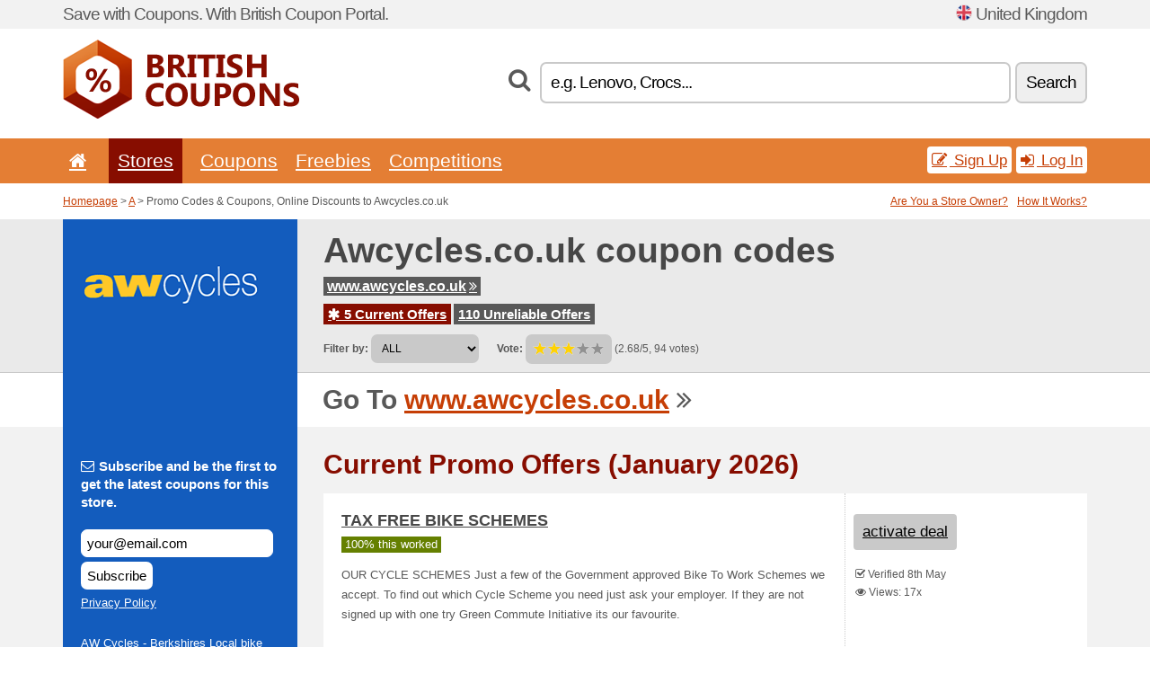

--- FILE ---
content_type: text/html; charset=UTF-8
request_url: https://britishcoupons.net/s/awcycles-co-uk/
body_size: 8551
content:
<!doctype html>
<html xmlns="http://www.w3.org/1999/xhtml" lang="en" xml:lang="en">
<head>
 <title> Awcycles.co promo codes & coupons, online discounts - January 2026 - Britishcoupons.net</title>
 <meta http-equiv="content-type" content="text/html;charset=utf-8" />
 <meta http-equiv="content-language" content="en" />
 <meta name="language" content="en" />
 <meta name="description" content="Promo Codes & Coupons, Online Discounts to Awcycles.co.uk. 5 Current Offers. Current Promo Offers: TRY BEFORE YOU BUY..." />
 <meta name="robots" content="index,follow" />
 <meta name="author" content="Netiq.biz" />
 <meta property="og:type" content="article" />
 <meta property="og:title" content=" Awcycles.co promo codes & coupons, online discounts - January 2026 - Britishcoupons.net" />
 <meta property="og:description" content="Promo Codes & Coupons, Online Discounts to Awcycles.co.uk. 5 Current Offers. Current Promo Offers: TRY BEFORE YOU BUY..." />
 <meta property="og:site_name" content="BritishCoupons.net" />
 <meta property="og:url" content="https://britishcoupons.net/s/awcycles-co-uk/" />
 <meta property="og:image" content="https://stat.netiq.biz/img/coupons/awcycles-co-uk.png" />
 <meta name="twitter:card" content="summary" />
 <meta http-equiv="X-UA-Compatible" content="IE=edge" />
 <meta name="seznam-ranking-position" content="query-exact: 1.0; query-broad: 1.3; (Google compatible)" />
 <link rel="shortcut icon" href="/favicon.ico" type="image/x-icon" /> 
 <link rel="apple-touch-icon" href="/favicon.ico">
 <link rel="search" href="https://britishcoupons.net/search.xml" type="application/opensearchdescription+xml" title="BritishCoupons.net" />
 <link rel="alternate" type="application/rss+xml" title="RSS 2.0" href="https://britishcoupons.net/rss.php" />
 <meta http-equiv="x-dns-prefetch-control" content="on" />
 <link rel="dns-prefetch" href="https://serv.netiq.biz/" /><link rel="dns-prefetch" href="https://stat.netiq.biz/" /><link rel="dns-prefetch" href="https://www.googletagmanager.com" />
 <meta name="viewport" content="width=device-width, initial-scale=1" />
 <link rel="stylesheet" href="https://serv.netiq.biz/engine/coupons/css/style.css?cache=426" type="text/css" />
</head>
<body id="engine"><div id="changec"><div class="container"><div class="txt">Save with Coupons. With British Coupon Portal.</div><div class="lang"><img src="https://stat.netiq.biz/general/flag4/gb.png" alt="United Kingdom" width="16" height="11" />United Kingdom</div></div></div><div class="bga"></div>
<div id="all" style="margin:0;padding:0;margin-bottom:-20px;">
 <div id="header">
  <div class="container">
   <div class="lang"></div>
   <div class="logo" style="width:263px;height:88px;"><a href="/" title="Promo Codes & Coupons, Online Discounts"><img src="https://serv.netiq.biz/engine/coupons/identity/britishcoupons_net.png" alt="Promo Codes & Coupons, Online Discounts" width="263" height="88" /></a></div>
<div class="search"><form method="get" class="engine" id="searchform" action="/f/"><i class="icon-search"></i><input onfocus="ClearPlaceHolder(this)" onblur="SetPlaceHolder(this)" type="text" name="s" id="search" value="e.g. Lenovo, Crocs..." /><button title="Search" type="submit">Search</button></form></div>  </div>
 </div>
 <div id="topmenu"><div class="container"><div class="row"><ul><li><a href="/" title="Home"><i class="icon-home"></i></a>&nbsp;</li><li class="active" id="imenu3"><a href="#">Stores</a><ul class="menu3"><li><div><div class="h3"><i class="icon-sort-by-alphabet"></i>Stores by Alphabet</div><a href="/a/0-9/"><span>0-9</span></a><a href="/a/a/"><span>A</span></a><a href="/a/b/"><span>B</span></a><a href="/a/c/"><span>C</span></a><a href="/a/d/"><span>D</span></a><a href="/a/e/"><span>E</span></a><a href="/a/f/"><span>F</span></a><a href="/a/g/"><span>G</span></a><a href="/a/h/"><span>H</span></a><a href="/a/i/"><span>I</span></a><a href="/a/j/"><span>J</span></a><a href="/a/k/"><span>K</span></a><a href="/a/l/"><span>L</span></a><a href="/a/m/"><span>M</span></a><a href="/a/n/"><span>N</span></a><a href="/a/o/"><span>O</span></a><a href="/a/p/"><span>P</span></a><a href="/a/q/"><span>Q</span></a><a href="/a/r/"><span>R</span></a><a href="/a/s/"><span>S</span></a><a href="/a/t/"><span>T</span></a><a href="/a/u/"><span>U</span></a><a href="/a/v/"><span>V</span></a><a href="/a/w/"><span>W</span></a><a href="/a/x/"><span>X</span></a><a href="/a/y/"><span>Y</span></a><a href="/a/z/"><span>Z</span></a></div></li></ul></li><li id="imenu2"><a href="#">Coupons</a><ul class="menu2"><li><div class="clearfix"><div class="h3"><i class="icon-ticket"></i>Browse by Category</div><a href="/c/a/"><span>All</span></a><a href="/c/appliances-computers/"><span>Appliances & Computers</span></a><a href="/c/books-music-film/"><span>Books, Music & Film</span></a><a href="/c/clothing-apparel/"><span>Clothing & Apparel</span></a><a href="/c/education-office/"><span>Education & Office</span></a><a href="/c/entertainment-betting/"><span>Entertainment & Betting</span></a><a href="/c/finance-business/"><span>Finance & Business</span></a><a href="/c/food-beverages-smoking/"><span>Food, Beverages & Smoking</span></a><a href="/c/gifts-hobby/"><span>Gifts & Hobby</span></a><a href="/c/health-beauty/"><span>Health & Beauty</span></a><a href="/c/home-garden/"><span>Home & Garden</span></a><a href="/c/internet-communications/"><span>Internet & Communications</span></a><a href="/c/jewelry-watches/"><span>Jewelry & Watches</span></a><a href="/c/kids-moms/"><span>Kids & Moms</span></a><a href="/c/sport-animals/"><span>Sport & Animals</span></a><a href="/c/travel-cars/"><span>Travel & Cars</span></a></div><div><div class="h3"><i class="icon-bell"></i>Check More</div><a href="/c/top/">Best Offers</a><a href="/c/today/">Expires Today</a><a href="/c/end/">Expiring Offers</a><a href="/i/add/">+ Submit a Coupon</a></div></li></ul></li><li><a href="/c/free/">Freebies</a></li><li><a href="/c/contest/">Competitions</a></li></ul><div class="loginpanel"><a class="popup-text" href="#register-dialog"><i class="icon-edit"></i> Sign Up</a><a class="popup-text" href="#login-dialog"><i class="icon-signin"></i> Log In</a></div></div></div><div id="sresults"></div></div>
 <div><div id="hnavi"><div class="container"><div class="cmenu"><a href="/" title="Promo Codes & Coupons, Online Discounts">Homepage</a> > <a href="/a/a/">A</a> > Promo Codes & Coupons, Online Discounts to Awcycles.co.uk</div><div class="navihelp"><a class="popup-text tle" href="#b2breg-dialog">Are You a Store Owner?</a><a class="popup-text" href="#help-dialog">How It Works?</a></div></div></div><div id="sinb" class="clearfix"><div class="container"><div class="sle" style="background:#135cbd;"><img src="https://stat.netiq.biz/img/coupons/awcycles-co-uk.png" alt="Awcycles.co.uk" width="270" height="146" /></div><div class="sri"><h1>Awcycles.co.uk coupon codes</h1><div class="clearfix"><div class="hspan"><a href="/?site=241912-awcycles-co-uk" title="awcycles-co-uk" class="gray" target="_blank" rel="sponsored">www.awcycles.co.uk<i class="icon-double-angle-right"></i></a></div></div><div class="clearfix"><div class="spanel"><span class="stat tred"><a href="/s/awcycles-co-uk/#active"><i class="icon-asterisk"></i> 5 Current Offers</a></span> <span class="stat tgrey"><a href="/s/awcycles-co-uk/#history">110 Unreliable Offers</a></span></div></div><div class="view"><label for="sortby">Filter by:</label> <select id="sortby" class="sortby" onchange="visibility(this.value);return false;"><option value="1" selected="selected">ALL</option><option value="3">Deals</option></select><strong style="margin-left:20px;">Vote:</strong> <div class="voters"><a href="/s/awcycles-co-uk/?store_vote=1"><img src="https://serv.netiq.biz/engine/coupons/img/stars_on.png" width="16" height="15" alt="1/5" style="width:auto;height:auto;" /></a><a href="/s/awcycles-co-uk/?store_vote=2"><img src="https://serv.netiq.biz/engine/coupons/img/stars_on.png" width="16" height="15" alt="2/5" style="width:auto;height:auto;" /></a><a href="/s/awcycles-co-uk/?store_vote=3"><img src="https://serv.netiq.biz/engine/coupons/img/stars_on.png" width="16" height="15" alt="3/5" style="width:auto;height:auto;" /></a><a href="/s/awcycles-co-uk/?store_vote=4"><img src="https://serv.netiq.biz/engine/coupons/img/stars_off.png" width="16" height="15" alt="4/5" style="width:auto;height:auto;" /></a><a href="/s/awcycles-co-uk/?store_vote=5"><img src="https://serv.netiq.biz/engine/coupons/img/stars_off.png" width="16" height="15" alt="5/5" style="width:auto;height:auto;" /></a></div> (2.68/5, 94 votes)<script type="application/ld+json">{"@context":"http://schema.org/","@type":"Store","@id":"https://britishcoupons.net/s/awcycles-co-uk/","name":"Awcycles.co.uk","url":"https://www.awcycles.co.uk/","image":"https://stat.netiq.biz/img/coupons/awcycles-co-uk.png","description":"AW Cycles - Berkshires Local bike shop, in store and online in Reading and Wokingham with top brand cycling equipment and FREE UK delivery.","aggregateRating":{"@type":"AggregateRating","ratingValue":"2.68","bestRating":"5","worstRating":"1","ratingCount":"94"}}</script></div></div></div></div><div id="bann"><div class="container"><div class="sle" style="background:#135cbd;"></div><div class="sri">Go To <a href="/?site=241912-awcycles-co-uk" title="Awcycles.co.uk" target="_blank" rel="sponsored">www.awcycles.co.uk</a> <i class="icon-double-angle-right"></i></div></div></div></div>
 <div id="stores" class="container">
  <div id="main" class="row">
<div id="store" style="background-color:#135cbd"><div id="sidebar" class="span3" style="background:#135cbd"><div class="submeta"><div class="emailnews" style="color:#ffffff"><label for="getemail" class="tit"><i class="icon-envelope-alt"></i>Subscribe and be the first to get the latest coupons for this store.</label><form action="./" name="newsletter" id="sigshop" class="lbig" method="post"><input type="text" id="getemail" name="getemail" value="your@email.com" style="width:200px;" aria-label="Subscribe and be the first to get the latest coupons for this store." href="#newsletter-dialog" class="popup-text tle" /><button type="submit" style="margin-top:5px;" href="#newsletter-dialog" class="click popup-text tle "aria-label="Subscribe">Subscribe</button><input type="hidden" name="getstore" value="241912" /></form><div class="privacy"><a href="/i/privacy/" target="_blank" class="priv">Privacy Policy</a></div></div><style>.plus,.plus a,#sidebar .plus strong,#sidebar .emailnews a,#sidebar .description a,#sidebar .share a{color:#ffffff;}</style><div class="description" style="color:#ffffff">AW Cycles - Berkshires Local bike shop, in store and online in Reading and Wokingham with top brand cycling equipment and FREE UK delivery.</div><div class="share"><p style="color:#ffffff">On social networks:</p><div class="eright lhe" style="color:#ffffff"><a href="https://www.facebook.com/awcycle/" target="_blank">Facebook</a> <i class="icon-facebook"></i><br /><a href="https://twitter.com/AWCyclesReading" target="_blank">Twitter</a> <i class="icon-twitter"></i><br /></div></div><div class="share"><p style="color:#ffffff">In Other Countries:</p><div class="eright lhe"><div class="flag"></div></div></div><div class="share"><p style="color:#ffffff">Share:</p><div class="eright lhe"><a href="https://www.facebook.com/sharer/sharer.php?u=https%3A%2F%2Fbritishcoupons.net%2Fs%2Fawcycles-co-uk%2F&t=+Awcycles.co+promo+codes+%26+coupons%2C+online+discounts+-+January+2026" onclick="javascript:window.open(this.href,'','menubar=no,toolbar=no,resizable=yes,scrollbars=yes,height=300,width=600');return false;" target="_blank" style="color:#ffffff">Facebook</a> <i class="icon-facebook" style="color:#ffffff"></i><br /><a href="https://twitter.com/share?url=https%3A%2F%2Fbritishcoupons.net%2Fs%2Fawcycles-co-uk%2F&text=+Awcycles.co+promo+codes+%26+coupons%2C+online+discounts+-+January+2026" onclick="javascript:window.open(this.href,'','menubar=no,toolbar=no,resizable=yes,scrollbars=yes,height=300,width=600');return false;" target="_blank" style="color:#ffffff">Twitter</a> <i class="icon-twitter" style="color:#ffffff"></i><br /><a href="https://www.linkedin.com/shareArticle?url=https%3A%2F%2Fbritishcoupons.net%2Fs%2Fawcycles-co-uk%2F" onclick="javascript:window.open(this.href,'','menubar=no,toolbar=no,resizable=yes,scrollbars=yes,height=300,width=600');return false;" target="_blank" style="color:#ffffff">LinkedIn</a> <i class="icon-linkedin" style="color:#ffffff"></i><br /><a href="https://pinterest.com/pin/create/button/?url=https%3A%2F%2Fbritishcoupons.net%2Fs%2Fawcycles-co-uk%2F" onclick="javascript:window.open(this.href,'','menubar=no,toolbar=no,resizable=yes,scrollbars=yes,height=300,width=600');return false;" target="_blank" style="color:#ffffff">Pinterest</a> <i class="icon-pinterest" style="color:#ffffff"></i><br /><a href="https://api.whatsapp.com/send?text=https%3A%2F%2Fbritishcoupons.net%2Fs%2Fawcycles-co-uk%2F" onclick="javascript:window.open(this.href,'','menubar=no,toolbar=no,resizable=yes,scrollbars=yes,height=300,width=600');return false;" target="_blank" style="color:#ffffff">WhatsApp</a> <i class="icon-phone" style="color:#ffffff"></i><br /></div></div></div></div><div id="content" class="span9"><div class="row row-wrap"><div class="clearfix"><a name="active"></a><h3 class="more">Current Promo Offers (January 2026)</h3><a name="id29611903"></a><div class="promotion"><article id="29611903" data-eshop-url="https://britishcoupons.net/?go=29611903-awcycles-co-uk" onclick="copyToClipboard('#cc29611903');openthis('241912','29611903');" data-coupon-url="https://britishcoupons.net/s/awcycles-co-uk/" class="clink daily clearfix"><div class="offer offerp"><h2>TAX FREE BIKE SCHEMES</h2><div class="info"><span class="min" style="background:#658000;color:#fff;">100% this worked</span></div><p>OUR CYCLE SCHEMES

Just a few of the Government approved Bike To Work Schemes we accept. To find out which Cycle Scheme you need just ask your employer. If they are not signed up with one try Green Commute Initiative its our favourite.</p></div><div class="ofright"><div class="link link-other"><span>activate deal</span></div><div class="more"><span></span><i class="icon-check"></i> Verified 8th May<br /><i class="icon-eye-open"></i> Views: 17x<br /></div></div></article></div><a name="id29611904"></a><div class="promotion"><article id="29611904" data-eshop-url="https://britishcoupons.net/?go=29611904-awcycles-co-uk" onclick="copyToClipboard('#cc29611904');openthis('241912','29611904');" data-coupon-url="https://britishcoupons.net/s/awcycles-co-uk/" class="clink daily clearfix"><div class="offer offerp"><h2>PAYBACK IN MONTHLY INSTALMENTS</h2><div class="info"><span class="min" style="background:#658000;color:#fff;">100% this worked</span></div><p>The repayments come straight out of your wages in monthly instalments.</p></div><div class="ofright"><div class="link link-other"><span>activate deal</span></div><div class="more"><span></span><i class="icon-check"></i> Verified 8th May<br /><i class="icon-eye-open"></i> Views: 16x<br /></div></div></article></div><a name="id29611905"></a><div class="promotion"><article id="29611905" data-eshop-url="https://britishcoupons.net/?go=29611905-awcycles-co-uk" onclick="copyToClipboard('#cc29611905');openthis('241912','29611905');" data-coupon-url="https://britishcoupons.net/s/awcycles-co-uk/" class="clink daily clearfix"><div class="offer offerp"><h2>Best Deals in Your Mail</h2><div class="info"><span class="min" style="background:#658000;color:#fff;">100% this worked</span></div><p>GET SOCIAL

Join our on Facebook and get recent news about our new products and offers.</p></div><div class="ofright"><div class="link link-other"><span>activate deal</span></div><div class="more"><span></span><i class="icon-check"></i> Verified 8th May<br /><i class="icon-eye-open"></i> Views: 17x<br /></div></div></article></div><a name="id29611906"></a><div class="promotion"><article id="29611906" data-eshop-url="https://britishcoupons.net/?go=29611906-awcycles-co-uk" onclick="copyToClipboard('#cc29611906');openthis('241912','29611906');" data-coupon-url="https://britishcoupons.net/s/awcycles-co-uk/" class="clink daily clearfix"><div class="offer offerp"><h2>Free Shipping</h2><div class="info"><span class="min" style="background:#658000;color:#fff;">100% this worked</span></div><p>Standard Delivery via Royal Mail is free for UK Mainland addresses on items over £10 except for over sized or over weight items. These exceptions are marked clearly on the product page on the More Info Tab and in the checkout at the Shipping Information Stage.</p></div><div class="ofright"><div class="link link-other"><span>activate deal</span></div><div class="more"><span></span><i class="icon-check"></i> Verified 8th May<br /><i class="icon-eye-open"></i> Views: 16x<br /></div></div></article></div><a name="id29611907"></a><div class="promotion"><article id="29611907" data-eshop-url="https://britishcoupons.net/?go=29611907-awcycles-co-uk" onclick="copyToClipboard('#cc29611907');openthis('241912','29611907');" data-coupon-url="https://britishcoupons.net/s/awcycles-co-uk/" class="clink daily clearfix"><div class="offer offerp"><h2>TRY BEFORE YOU BUY</h2><div class="info"><span class="min" style="background:#658000;color:#fff;">100% this worked</span></div><p>AROUND THE BLOCK.

Pop into the shop and talk to one of our staff for a quick test ride so your sure you like your mountain bike or hybrid before you buy.



 

WHOLE DAY

For a small fee you can take a bike away for 24 hours test ride and get a real feel for it.



 

ADJUSTED TO YOU.

We will adjust your bike to fit you and your riding style.



 

ENJOY YOUR BIKE

Choose the best fitting bike or the bike you like the best and enjoy it.</p></div><div class="ofright"><div class="link link-other"><span>activate deal</span></div><div class="more"><span></span><i class="icon-check"></i> Verified 8th May<br /><i class="icon-eye-open"></i> Views: 17x<br /></div></div></article></div><script type="application/ld+json">{
    "@context":"http://schema.org",
    "@type":"SaleEvent",     
    "name":"TAX FREE BIKE SCHEMES",
    "description":"OUR CYCLE SCHEMES

Just a few of the Government approved Bike To Work Schemes we accept. To find out which Cycle Scheme you need just ask your employer. If they are not signed up with one try Green Commute Initiative its our favourite.",
    "url":"https://britishcoupons.net/s/awcycles-co-uk/",
    "startDate":"2023-05-08 08:23:22+01:00",
    "endDate":"2026-04-18 23:59:59+01:00",
    "eventStatus":"https://schema.org/EventScheduled",
    "eventAttendanceMode":"https://schema.org/OnlineEventAttendanceMode",
    "image":"https://stat.netiq.biz/img/coupons/awcycles-co-uk.png",
    "performer":"Awcycles.co.uk",
    "organizer":{"@type":"Organization","name":"Awcycles.co.uk","url":"https://britishcoupons.net/s/awcycles-co-uk/"},
    "location":{"@type":"Place","name":"Awcycles.co.uk","address":"Awcycles.co.uk"}
    }</script><script type="application/ld+json">{
    "@context":"http://schema.org",
    "@type":"SaleEvent",     
    "name":"PAYBACK IN MONTHLY INSTALMENTS",
    "description":"The repayments come straight out of your wages in monthly instalments.",
    "url":"https://britishcoupons.net/s/awcycles-co-uk/",
    "startDate":"2023-05-08 08:23:23+01:00",
    "endDate":"2026-04-18 23:59:59+01:00",
    "eventStatus":"https://schema.org/EventScheduled",
    "eventAttendanceMode":"https://schema.org/OnlineEventAttendanceMode",
    "image":"https://stat.netiq.biz/img/coupons/awcycles-co-uk.png",
    "performer":"Awcycles.co.uk",
    "organizer":{"@type":"Organization","name":"Awcycles.co.uk","url":"https://britishcoupons.net/s/awcycles-co-uk/"},
    "location":{"@type":"Place","name":"Awcycles.co.uk","address":"Awcycles.co.uk"}
    }</script><script type="application/ld+json">{
    "@context":"http://schema.org",
    "@type":"SaleEvent",     
    "name":"Best deals in your mail",
    "description":"GET SOCIAL

Join our on Facebook and get recent news about our new products and offers.",
    "url":"https://britishcoupons.net/s/awcycles-co-uk/",
    "startDate":"2023-05-08 08:23:25+01:00",
    "endDate":"2026-04-18 23:59:59+01:00",
    "eventStatus":"https://schema.org/EventScheduled",
    "eventAttendanceMode":"https://schema.org/OnlineEventAttendanceMode",
    "image":"https://stat.netiq.biz/img/coupons/awcycles-co-uk.png",
    "performer":"Awcycles.co.uk",
    "organizer":{"@type":"Organization","name":"Awcycles.co.uk","url":"https://britishcoupons.net/s/awcycles-co-uk/"},
    "location":{"@type":"Place","name":"Awcycles.co.uk","address":"Awcycles.co.uk"}
    }</script></div><div class="clearfix"><a name="history"></a><a href="javascript:unhide('archive');" class="lmore">Unreliable Offers... (110x)</a></div><div id="archive" class="hidden"><div class="archive" style="margin-top:-20px;"><div class="scroll2"><div class="line">50 % Off Wintech USB Computer Now 00a335 (to 9th Apr)</div><div class="line">50 % Off Pinhead Stem and Fork Lock Was 00a329.99 Now 00a315 (to 14th Mar)</div><div class="line">Up To 30 % Off Lights (to 20th Feb)</div><div class="line">Up To 60 % Off All De Rosa Bikes (to 20th Feb)</div><div class="line">Up To 24 % Off Selected Cycling Jackets (to 20th Feb)</div><div class="line">Up To 75 % Off Selected Items (to 20th Feb)</div><div class="line">Up to 60 % Off All De Rosa Bikes at AW Cycles (to 20th Feb)</div><div class="line">75 % Off Polar Gadgets at AW Cycles (to 20th Feb)</div><div class="line">Latest Offers at AW Cycles (to 31st Jan)</div><div class="line">45 % Off SunRace Chainset (to 28th Jan)</div><div class="line">Pinhead Stem and Fork Lock Was 00a329.99 Now 00a315 (to 17th Jan)</div><div class="line">Save 63 % on Alu Road Handlebars USED 31.8 42cm Now 00a314.99 (to 17th Jan)</div><div class="line">20 % Off Rover Helmet Was 00a3109.99 Now 00a387.99 (to 17th Jan)</div><div class="line">Save 38 % on Retainer Tool & Adapters For Bb Removers Now 00a39.99 (to 17th Jan)</div><div class="line">20 % off Kask-31 Crono Helmet (to 31st Dec)</div><div class="line">20 % off Master X-Light Frameset 56cm (to 31st Dec)</div><div class="line">35 % off Northwave Starlight SRS Womens Shoes (to 31st Dec)</div><div class="line">66 % off Velocity Womens Cycling Mitts (to 31st Dec)</div><div class="line">Shop Special Offers at AW Cycles (to 31st Dec)</div><div class="line">Northwave Blade Sunglasses Was 00a354.99 Now 00a348.99 (to 13th Dec)</div><div class="line">Xduro Nduro 9 2018 Was 00a34479.20 Now 00a33810 (to 13th Dec)</div><div class="line">50 % Off Wintech USB Computer Was 00a370 Now 00a335 (to 12th Dec)</div><div class="line">Master X-Light Frameset Was 00a32099.95 Now 00a31679 (to 12th Dec)</div><div class="line">Metro Winter Kit Was 00a314.99 Now 00a37.49 (to 12th Dec)</div><div class="line">KASK K-31 CRONO HELMET Was 00a3170 Now 00a3136 (to 10th Dec)</div><div class="line">Electric Bikes from 00a31 (to 9th Nov)</div><div class="line">Leisure and Commuting Bikes from 00a3299.00 (to 9th Nov)</div><div class="line">Up to 50 % Off Sale at AW cycles (to 9th Nov)</div><div class="line">Over 50 % off Northwave Starlight Shoes (to 31st Oct)</div><div class="line">Ciclosport CM Computer (to 31st Oct)</div><div class="line">20 % off Master X-Light Frameset (to 31st Oct)</div><div class="line">50 % off Joplin Remote Seat Post Kit (to 31st Oct)</div><div class="line">20 % off Bliss 2 XS 27.5 2018 (to 31st Oct)</div><div class="line">Save 20 % on Rover Helmet 55-59cm Matt Reactor (to 31st Oct)</div><div class="line">35 % off North Starlight SRS Womens Shoes (to 21st Oct)</div><div class="line">Childrens Bikes from £110 (to 14th Mar)</div><div class="line">Free Sledge with Every Frog Bikes at AW Cycles (to 27th Jan)</div><div class="line">75 % Off Polar Gadgets (to 11th Nov)</div><div class="line">Up to 90 % Off Fingerless Gloves at AW Cycles (to 1st Oct)</div><div class="line">15 % Student Discount at AW Cycles (to 15th Sep)</div><div class="line">Polar Gadgets From £25 (to 29th Mar)</div><div class="line">Cycling Jackets From £40 (to 29th Mar)</div><div class="line">Cycling Tops From £19 (to 29th Mar)</div><div class="line">Road Bikes From £100 (to 29th Mar)</div><div class="line">Cycling Footwear Items From £5 (to 29th Mar)</div><div class="line">Transmission And Gears From £4 (to 24th Mar)</div><div class="line">Up To 24 % Off Selected Cycling Tops (to 3rd Dec)</div><div class="line">Up To 59 % Off Selected Transmission And Gears (to 26th Nov)</div><div class="line">Up To 46 % Off Selected Road Bikes (to 26th Nov)</div><div class="line">Up To 75 % Off Selected Products (to 26th Nov)</div></div></div></div></div><div class="row row-wrap"><div class="archive atext"><a name="text"></a></div><div><br /><br /></div></div></div><div class="clear"></div></div><script type="application/ld+json">{
"@context":"http://schema.org",
"@type":"BreadcrumbList",
"itemListElement":[{"@type":"ListItem","position":1,"item":{"@id":"https://britishcoupons.net/","name":"Home"}},{"@type":"ListItem","position":3,"item":{"@id":"https://britishcoupons.net/s/awcycles-co-uk/","name":"Awcycles.co.uk Discount Coupons"}}]}</script>
<script type="application/ld+json">{
"@context": "https://schema.org",
"@type": "FAQPage",
"mainEntity": [{"@type": "Question","name": "Current Promo Offers","acceptedAnswer": {"@type": "Answer","text": "<ul><li>TAX FREE BIKE SCHEMES</li><li>PAYBACK IN MONTHLY INSTALMENTS</li><li>Best Deals in Your Mail</li><li>Free Shipping</li><li>TRY BEFORE YOU BUY</li></ul>"}}]
}</script>   </div>
  </div>
 </div>
 <div id="social">
<div class="container"><div class="mleft"><h4>Get the best Coupon Codes & Deals to your e-mail...</h4><div class="layer email emailnews"><i class="icon-envelope-alt"></i>Newsletter<br /><form action="/" name="newemail" id="nesig" class="lbig" method="post"><input type="text" name="new_email" aria-label="E-mail" value="your@email.com" onfocus="ClearPlaceHolder(this)" onblur="SetPlaceHolder(this)" href="#newsletter-dialog" class="popup-text tle" /><button href="#newsletter-dialog" class="click popup-text tle">Subscribe</button> <span><a href="/i/privacy/" target="_blank">Privacy Policy</a></span></form></div><div style="display:block;"><div class="layer facebook"><i class="icon-facebook"></i><a href="https://www.facebook.com/topcouponcodes" target="_blank">Facebook</a></div><div class="layer twitter"><i class="icon-twitter"></i><a href="https://twitter.com/validcouponsnet/" target="_blank">Twitter</a></div></div></div></div></div><div id="footer" class="clearfix"><div class="container"><div class="mleft"><div class="layer layerr"><h4>BritishCoupons.net</h4><p>Copyright &copy; 2012-2026 <a href="http://netiq.biz/" target="_blank">NetIQ</a>.<br />All rights reserved. We may earn a commission when you use one of our coupons/links to make a purchase.<br /><a href="/i/countries/" class="butspec">Change Country<i class="icon-mail-forward"></i></a></p></div><div class="layer layerr"><h4>Information</h4><ul><li><a href="/i/contact/">Contact</a></li><li><a href="/i/bonus/">Bonus Program</a></li><li><a href="/i/medium/">Media Relations</a></li><li><a href="/i/privacy/">Privacy Policy</a></li></ul></div><div class="layer"><h4>Advertising</h4><ul><li><a href="/i/add/?store=awcycles-co-uk">Submit a Coupon</a></li><li><a href="/i/paid/">Paid Advertising</a></li></ul></div></div></div></div> <div id="login-dialog" class="mfp-with-anim mfp-hide mfp-dialog clearfix">
  <i class="icon-signin dialog-icon"></i>
  <div class="h3">Log In</div>
  <h5>Welcome back, you can log in below...</h5>
  <div class="row-fluid">
   <form action="./" name="login" method="post" class="dialog-form">
    <p><label for="login">E-mail:</label><input class="fmi" type="text" value="your@email.com" onfocus="ClearPlaceHolder(this)" onblur="SetPlaceHolder(this)" maxlength="50" name="login" id="login" /></p>
    <p><label for="password">Password:</label><input class="fmi" type="password" maxlength="50" name="pass" id="password" /></p>
    <p class="checkbox"><button type="submit" id="logsubmit" class="btn btn-primary click" name="send">Log In</button></p>
   </form>
   <div id="logalert" class="alert"></div>
  </div>
  <ul class="dialog-alt-links">
   <li><a class="popup-text" href="#register-dialog">Sign Up</a></li>
   <li><a class="popup-text" href="#password-recover-dialog">Forgot Password?</a></li>
  </ul>
 </div>
 <div id="register-dialog" class="mfp-with-anim mfp-hide mfp-dialog clearfix">
  <i class="icon-edit dialog-icon"></i>
  <div class="h3">Sign Up</div>
  <h5>Get the benefits of registered members. Benefits include exclusive coupon codes, your own list of favorite stores or bonus program. And much more...</h5>
  <div class="row-fluid">
   <form action="./" name="register" id="tthi2" method="post" class="dialog-form">
    <p><label for="remail">E-mail:</label><input class="fmi" type="text" value="your@email.com" onfocus="ClearPlaceHolder(this)" onblur="SetPlaceHolder(this)" maxlength="50" name="remail" id="remail" /></p>
    <p><label for="rpass">Password:</label><input class="fmi" type="password" maxlength="50" name="rpass" id="rpass" /></p>
    <p><label for="rpass2">Confirm Password:</label><input class="fmi" type="password" value="" maxlength="50" name="rpass2" id="rpass2" /></p>   
    <p><label for="rcaptcha4">CAPTCHA:</label><input class="fmi" type="text" value="" name="acap" id="rcaptcha4" /></p><p class="checkbox"><img src="https://serv.netiq.biz/engine/coupons/scripts/captchax.php" alt="CAPTCHA" width="180" height="40" /><a onclick="document.getElementById('tthi2').submit();" style="font-size:1.2em;bottom:25px;left:190px;position:relative;cursor:pointer;">&#10227;</a><input type="hidden" name="antispam" class="antispam" value="lal" /><input type="hidden" name="antispam2" class="antispam2" value="pop" /><input type="hidden" name="urlt" value="https://" /></p>
    <p class="checkbox"><input type="hidden" name="url" value="http" /><input type="hidden" name="url2" value="http2" /><button type="submit" id="regsubmit" class="btn btn-primary click" name="send">Create an Account</button></p>
    <div id="regalert3" class="alert none"><strong class="warning"><i class="icon-warning-sign"></i>Error:</strong>Email not entered correctly.</div>
    <div id="regalert2" class="alert none"><strong class="warning"><i class="icon-warning-sign"></i>Error:</strong>The password must be at least 5 characters.</div>
    <div id="regalert" class="alert none"><strong class="warning"><i class="icon-warning-sign"></i>Error:</strong>The passwords do not match.</div>
    <p><input type="checkbox" name="checkbox" class="checkboxe" value="1" /> I agree to <a href="/i/privacy/" target="_blank">Privacy Policy</a>.</p>
   </form>
   <div id="logalert" class="alert"></div>
  </div>
  <ul class="dialog-alt-links">
   <li><a class="popup-text" href="#login-dialog">Log In</a></li>
  </ul>
 </div>
 <div id="password-recover-dialog" class="mfp-with-anim mfp-hide mfp-dialog clearfix">
  <i class="icon-retweet dialog-icon"></i>
  <div class="h3">Forgot Password?</div>
  <h5>Did you forget your password? Nothing happens! We will send you a new one...</h5>
  <div class="row-fluid">
   <form action="./" name="forgot" id="tthi2" method="post" class="dialog-form">
    <p><label for="femail">E-mail:</label><input class="fmi" type="text" value="your@email.com" onfocus="ClearPlaceHolder(this)" onblur="SetPlaceHolder(this)" maxlength="50" name="femail" id="femail" /></p>
    <p><label for="rcaptcha5">CAPTCHA:</label><input class="fmi" type="text" value="" name="acap" id="rcaptcha5" /></p><p class="checkbox"><img src="https://serv.netiq.biz/engine/coupons/scripts/captchax.php" alt="CAPTCHA" width="180" height="40" /><a onclick="document.getElementById('tthi2').submit();" style="font-size:1.2em;bottom:25px;left:190px;position:relative;cursor:pointer;">&#10227;</a><input type="hidden" name="antispam" class="antispam" value="lal" /><input type="hidden" name="antispam2" class="antispam2" value="pop" /><input type="hidden" name="urlt" value="https://" /></p>
    <p class="checkbox"><input type="hidden" name="url" value="http" /><input type="hidden" name="url2" value="http2" /><button type="submit" id="forgotsubmit" class="btn btn-primary click" name="send">Reset Password</button></p>
    <div id="forgotalert" class="alert"></div>
   </form>
  </div>
  <ul class="dialog-alt-links">
   <li><a class="popup-text" href="#login-dialog">Log In</a></li>
  </ul>
 </div>    
 <div id="newsletter-dialog" class="mfp-with-anim mfp-hide mfp-dialog clearfix">
  <i class="icon-retweet dialog-icon"></i>
  <div class="h3">Newsletter</div>
  <h5>News of your favorite shops (set after login - menu Favs).</h5>
  <div class="row-fluid">
   <form action="./" name="newsemail" id="tthi2" method="post" class="dialog-form">
    <p><label for="nemail">E-mail:</label><input class="fmi" type="text" value="your@email.com" onfocus="ClearPlaceHolder(this)" onblur="SetPlaceHolder(this)" maxlength="50"" name="nemail" id="nemail" /></p>
<p><label for="newsstore">Favourite stores:</label><input class="fmi readonly" type="text" value="Awcycles.co.uk" id="newsstore" readonly="readonly" /><input type="hidden" name="store" value="241912" /></p>    <p><label for="rcaptcha6">CAPTCHA:</label><input class="fmi" type="text" value="" name="acap" id="rcaptcha6" /></p><p class="checkbox"><img src="https://serv.netiq.biz/engine/coupons/scripts/captchax.php" alt="CAPTCHA" width="180" height="40" /><a onclick="document.getElementById('tthi2').submit();" style="font-size:1.2em;bottom:25px;left:190px;position:relative;cursor:pointer;">&#10227;</a><input type="hidden" name="antispam" class="antispam" value="lal" /><input type="hidden" name="antispam2" class="antispam2" value="pop" /><input type="hidden" name="urlt" value="https://" /></p>
    <p class="checkbox"><button type="submit" id="newssubmit" class="btn btn-primary click" name="send">Log In</button></p>
    <div id="newsalert" class="alert"></div>
   </form>
  </div>
  <ul class="dialog-alt-links">
   <li><a class="popup-text" href="#login-dialog">Log In</a></li>
  </ul>
 </div>  
 <div id="help-dialog" class="mfp-with-anim mfp-hide mfp-dialog clearfix">
  <i class="icon-question dialog-icon"></i>
  <div class="h3">How to Use a Coupon?</div>
  <div class="row-fluid txt">
   <h4><span>1. Finding coupon</span></h4>
   <p>Once you find a coupon to your favorite store or merchant, you can click to view and copy the code.</p>
   <h4><span>2. Applying coupon</span></h4>
   <p>Enter the code on the merchant’s website and you get the discount.</p>
   <h4><span>3. Saving money</span></h4>
   <p>It’s that simple. The discount is deducted from the price and you save money.</p>
  </div>
 </div>
<div id="b2breg-dialog" class="mfp-with-anim mfp-hide mfp-dialog clearfix"><i class="icon-edit dialog-icon"></i><div class="h3">Store Owner Sign Up</div><h5>Sign up as manager of the store. You will then have the possibility of modifying and adding new offers directly for your store.<br /><br />Email must be under the domain of store. Within 24 hours you will receive the access data.</h5><div class="row-fluid"><form action="./" name="b2breg" id="tthi2" method="post" class="dialog-form"><p><label for="bemail">E-mail:</label><input class="fmi" type="text" value="your@email.com" onfocus="ClearPlaceHolder(this)" onblur="SetPlaceHolder(this)" maxlength="50" name="bemail" id="bemail" /></p><p><label for="bshop1">Store:</label><select id="bshop1" name="bshop" class="fmi" readonly="readonly"><option value="241912">Awcycles.co.uk</option></select></p><p><label for="rcaptcha7">CAPTCHA:</label><input class="fmi" type="text" value="" name="acap" id="rcaptcha7" /></p><p class="checkbox"><img src="https://serv.netiq.biz/engine/coupons/scripts/captchax.php" alt="CAPTCHA" width="180" height="40" /><a onclick="document.getElementById('tthi2').submit();" style="font-size:1.2em;bottom:25px;left:190px;position:relative;cursor:pointer;">&#10227;</a><input type="hidden" name="antispam" class="antispam" value="lal" /><input type="hidden" name="antispam2" class="antispam2" value="pop" /><input type="hidden" name="urlt" value="https://" /></p><p class="checkbox"><button type="submit" id="b2breg" class="btn btn-primary click" name="send">Create an Account</button></p></form><div id="b2balert" class="alert"></div></div><ul class="dialog-alt-links"><li><a class="popup-text" href="#login-dialog">Log In</a></li></ul></div><div id="tag-dialog" class="mfp-with-anim mfp-hide mfp-dialog clearfix"><i class="icon-edit dialog-icon"></i><div class="h3">Tags - Awcycles.co.uk</div><h5>Search using tags helps visitors find the right deal. Here you can edit the tags for this store. New labels will start running within 24 hours.</h5><div class="row-fluid"><form action="./" name="tagreg" method="post" class="dialog-form"><p><label for="blist">Tags:</label><input class="fmi readonly" type="text" value="" maxlength="50" name="blist" id="blist" readonly="readonly" /></p><p><label for="bshop2">Store:</label><select id="bshop2" name="bshop" class="fmi" readonly="readonly"><option value="241912">Awcycles.co.uk</option></select></p><p><label for="btag">Add a new:</label><input class="fmi" type="text" value="" maxlength="50" name="btag" id="btag" /></p><p class="checkbox"><button type="submit" id="tagreg" class="btn btn-primary click" name="send">Add</button></p></form><div id="tagalert" class="alert"></div></div></div><div class="none">
<script async src="https://www.googletagmanager.com/gtag/js?id=G-W1M787PCKG"></script>
<script>
window.dataLayer = window.dataLayer || [];
function gtag(){dataLayer.push(arguments);}
gtag('js',new Date());
gtag('config','G-W1M787PCKG');
gtag('config','G-W1M787PCKG',{cookie_flags:'max-age=7200;secure;samesite=none'});
</script>
<script type="application/ld+json">{
"@context":"http://schema.org",
"@type":"WebSite",
"@id":"#website",
"url":"https://britishcoupons.net",
"name":"Britishcoupons.net",
"description":"BritishCoupons.net offering big selection coupon codes, discounts coupons and deals. Find great deals.",
"potentialAction":{"@type":"SearchAction","target":"https://britishcoupons.net/s/{search_term_string}","query-input":"required name=search_term_string"}
}</script>
<script type="text/javascript" src="https://serv.netiq.biz/engine/coupons/js/script.js?cache=167"></script>
</div>
<link rel="stylesheet" href="/font.css?cache=2" />
</body>
</html>
